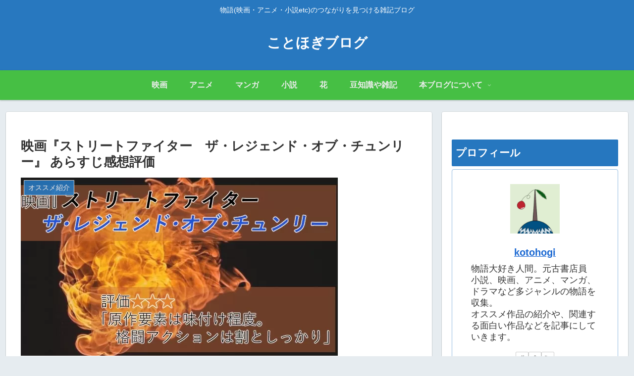

--- FILE ---
content_type: text/html; charset=utf-8
request_url: https://www.google.com/recaptcha/api2/anchor?ar=1&k=6LevujocAAAAAHT6T6rX4Goo31eNYL5Ez4DxBQRQ&co=aHR0cHM6Ly9rb3RvaG9naWJsb2cuY29tOjQ0Mw..&hl=en&v=N67nZn4AqZkNcbeMu4prBgzg&size=invisible&badge=bottomright&anchor-ms=20000&execute-ms=30000&cb=vub12nxcnpvi
body_size: 48810
content:
<!DOCTYPE HTML><html dir="ltr" lang="en"><head><meta http-equiv="Content-Type" content="text/html; charset=UTF-8">
<meta http-equiv="X-UA-Compatible" content="IE=edge">
<title>reCAPTCHA</title>
<style type="text/css">
/* cyrillic-ext */
@font-face {
  font-family: 'Roboto';
  font-style: normal;
  font-weight: 400;
  font-stretch: 100%;
  src: url(//fonts.gstatic.com/s/roboto/v48/KFO7CnqEu92Fr1ME7kSn66aGLdTylUAMa3GUBHMdazTgWw.woff2) format('woff2');
  unicode-range: U+0460-052F, U+1C80-1C8A, U+20B4, U+2DE0-2DFF, U+A640-A69F, U+FE2E-FE2F;
}
/* cyrillic */
@font-face {
  font-family: 'Roboto';
  font-style: normal;
  font-weight: 400;
  font-stretch: 100%;
  src: url(//fonts.gstatic.com/s/roboto/v48/KFO7CnqEu92Fr1ME7kSn66aGLdTylUAMa3iUBHMdazTgWw.woff2) format('woff2');
  unicode-range: U+0301, U+0400-045F, U+0490-0491, U+04B0-04B1, U+2116;
}
/* greek-ext */
@font-face {
  font-family: 'Roboto';
  font-style: normal;
  font-weight: 400;
  font-stretch: 100%;
  src: url(//fonts.gstatic.com/s/roboto/v48/KFO7CnqEu92Fr1ME7kSn66aGLdTylUAMa3CUBHMdazTgWw.woff2) format('woff2');
  unicode-range: U+1F00-1FFF;
}
/* greek */
@font-face {
  font-family: 'Roboto';
  font-style: normal;
  font-weight: 400;
  font-stretch: 100%;
  src: url(//fonts.gstatic.com/s/roboto/v48/KFO7CnqEu92Fr1ME7kSn66aGLdTylUAMa3-UBHMdazTgWw.woff2) format('woff2');
  unicode-range: U+0370-0377, U+037A-037F, U+0384-038A, U+038C, U+038E-03A1, U+03A3-03FF;
}
/* math */
@font-face {
  font-family: 'Roboto';
  font-style: normal;
  font-weight: 400;
  font-stretch: 100%;
  src: url(//fonts.gstatic.com/s/roboto/v48/KFO7CnqEu92Fr1ME7kSn66aGLdTylUAMawCUBHMdazTgWw.woff2) format('woff2');
  unicode-range: U+0302-0303, U+0305, U+0307-0308, U+0310, U+0312, U+0315, U+031A, U+0326-0327, U+032C, U+032F-0330, U+0332-0333, U+0338, U+033A, U+0346, U+034D, U+0391-03A1, U+03A3-03A9, U+03B1-03C9, U+03D1, U+03D5-03D6, U+03F0-03F1, U+03F4-03F5, U+2016-2017, U+2034-2038, U+203C, U+2040, U+2043, U+2047, U+2050, U+2057, U+205F, U+2070-2071, U+2074-208E, U+2090-209C, U+20D0-20DC, U+20E1, U+20E5-20EF, U+2100-2112, U+2114-2115, U+2117-2121, U+2123-214F, U+2190, U+2192, U+2194-21AE, U+21B0-21E5, U+21F1-21F2, U+21F4-2211, U+2213-2214, U+2216-22FF, U+2308-230B, U+2310, U+2319, U+231C-2321, U+2336-237A, U+237C, U+2395, U+239B-23B7, U+23D0, U+23DC-23E1, U+2474-2475, U+25AF, U+25B3, U+25B7, U+25BD, U+25C1, U+25CA, U+25CC, U+25FB, U+266D-266F, U+27C0-27FF, U+2900-2AFF, U+2B0E-2B11, U+2B30-2B4C, U+2BFE, U+3030, U+FF5B, U+FF5D, U+1D400-1D7FF, U+1EE00-1EEFF;
}
/* symbols */
@font-face {
  font-family: 'Roboto';
  font-style: normal;
  font-weight: 400;
  font-stretch: 100%;
  src: url(//fonts.gstatic.com/s/roboto/v48/KFO7CnqEu92Fr1ME7kSn66aGLdTylUAMaxKUBHMdazTgWw.woff2) format('woff2');
  unicode-range: U+0001-000C, U+000E-001F, U+007F-009F, U+20DD-20E0, U+20E2-20E4, U+2150-218F, U+2190, U+2192, U+2194-2199, U+21AF, U+21E6-21F0, U+21F3, U+2218-2219, U+2299, U+22C4-22C6, U+2300-243F, U+2440-244A, U+2460-24FF, U+25A0-27BF, U+2800-28FF, U+2921-2922, U+2981, U+29BF, U+29EB, U+2B00-2BFF, U+4DC0-4DFF, U+FFF9-FFFB, U+10140-1018E, U+10190-1019C, U+101A0, U+101D0-101FD, U+102E0-102FB, U+10E60-10E7E, U+1D2C0-1D2D3, U+1D2E0-1D37F, U+1F000-1F0FF, U+1F100-1F1AD, U+1F1E6-1F1FF, U+1F30D-1F30F, U+1F315, U+1F31C, U+1F31E, U+1F320-1F32C, U+1F336, U+1F378, U+1F37D, U+1F382, U+1F393-1F39F, U+1F3A7-1F3A8, U+1F3AC-1F3AF, U+1F3C2, U+1F3C4-1F3C6, U+1F3CA-1F3CE, U+1F3D4-1F3E0, U+1F3ED, U+1F3F1-1F3F3, U+1F3F5-1F3F7, U+1F408, U+1F415, U+1F41F, U+1F426, U+1F43F, U+1F441-1F442, U+1F444, U+1F446-1F449, U+1F44C-1F44E, U+1F453, U+1F46A, U+1F47D, U+1F4A3, U+1F4B0, U+1F4B3, U+1F4B9, U+1F4BB, U+1F4BF, U+1F4C8-1F4CB, U+1F4D6, U+1F4DA, U+1F4DF, U+1F4E3-1F4E6, U+1F4EA-1F4ED, U+1F4F7, U+1F4F9-1F4FB, U+1F4FD-1F4FE, U+1F503, U+1F507-1F50B, U+1F50D, U+1F512-1F513, U+1F53E-1F54A, U+1F54F-1F5FA, U+1F610, U+1F650-1F67F, U+1F687, U+1F68D, U+1F691, U+1F694, U+1F698, U+1F6AD, U+1F6B2, U+1F6B9-1F6BA, U+1F6BC, U+1F6C6-1F6CF, U+1F6D3-1F6D7, U+1F6E0-1F6EA, U+1F6F0-1F6F3, U+1F6F7-1F6FC, U+1F700-1F7FF, U+1F800-1F80B, U+1F810-1F847, U+1F850-1F859, U+1F860-1F887, U+1F890-1F8AD, U+1F8B0-1F8BB, U+1F8C0-1F8C1, U+1F900-1F90B, U+1F93B, U+1F946, U+1F984, U+1F996, U+1F9E9, U+1FA00-1FA6F, U+1FA70-1FA7C, U+1FA80-1FA89, U+1FA8F-1FAC6, U+1FACE-1FADC, U+1FADF-1FAE9, U+1FAF0-1FAF8, U+1FB00-1FBFF;
}
/* vietnamese */
@font-face {
  font-family: 'Roboto';
  font-style: normal;
  font-weight: 400;
  font-stretch: 100%;
  src: url(//fonts.gstatic.com/s/roboto/v48/KFO7CnqEu92Fr1ME7kSn66aGLdTylUAMa3OUBHMdazTgWw.woff2) format('woff2');
  unicode-range: U+0102-0103, U+0110-0111, U+0128-0129, U+0168-0169, U+01A0-01A1, U+01AF-01B0, U+0300-0301, U+0303-0304, U+0308-0309, U+0323, U+0329, U+1EA0-1EF9, U+20AB;
}
/* latin-ext */
@font-face {
  font-family: 'Roboto';
  font-style: normal;
  font-weight: 400;
  font-stretch: 100%;
  src: url(//fonts.gstatic.com/s/roboto/v48/KFO7CnqEu92Fr1ME7kSn66aGLdTylUAMa3KUBHMdazTgWw.woff2) format('woff2');
  unicode-range: U+0100-02BA, U+02BD-02C5, U+02C7-02CC, U+02CE-02D7, U+02DD-02FF, U+0304, U+0308, U+0329, U+1D00-1DBF, U+1E00-1E9F, U+1EF2-1EFF, U+2020, U+20A0-20AB, U+20AD-20C0, U+2113, U+2C60-2C7F, U+A720-A7FF;
}
/* latin */
@font-face {
  font-family: 'Roboto';
  font-style: normal;
  font-weight: 400;
  font-stretch: 100%;
  src: url(//fonts.gstatic.com/s/roboto/v48/KFO7CnqEu92Fr1ME7kSn66aGLdTylUAMa3yUBHMdazQ.woff2) format('woff2');
  unicode-range: U+0000-00FF, U+0131, U+0152-0153, U+02BB-02BC, U+02C6, U+02DA, U+02DC, U+0304, U+0308, U+0329, U+2000-206F, U+20AC, U+2122, U+2191, U+2193, U+2212, U+2215, U+FEFF, U+FFFD;
}
/* cyrillic-ext */
@font-face {
  font-family: 'Roboto';
  font-style: normal;
  font-weight: 500;
  font-stretch: 100%;
  src: url(//fonts.gstatic.com/s/roboto/v48/KFO7CnqEu92Fr1ME7kSn66aGLdTylUAMa3GUBHMdazTgWw.woff2) format('woff2');
  unicode-range: U+0460-052F, U+1C80-1C8A, U+20B4, U+2DE0-2DFF, U+A640-A69F, U+FE2E-FE2F;
}
/* cyrillic */
@font-face {
  font-family: 'Roboto';
  font-style: normal;
  font-weight: 500;
  font-stretch: 100%;
  src: url(//fonts.gstatic.com/s/roboto/v48/KFO7CnqEu92Fr1ME7kSn66aGLdTylUAMa3iUBHMdazTgWw.woff2) format('woff2');
  unicode-range: U+0301, U+0400-045F, U+0490-0491, U+04B0-04B1, U+2116;
}
/* greek-ext */
@font-face {
  font-family: 'Roboto';
  font-style: normal;
  font-weight: 500;
  font-stretch: 100%;
  src: url(//fonts.gstatic.com/s/roboto/v48/KFO7CnqEu92Fr1ME7kSn66aGLdTylUAMa3CUBHMdazTgWw.woff2) format('woff2');
  unicode-range: U+1F00-1FFF;
}
/* greek */
@font-face {
  font-family: 'Roboto';
  font-style: normal;
  font-weight: 500;
  font-stretch: 100%;
  src: url(//fonts.gstatic.com/s/roboto/v48/KFO7CnqEu92Fr1ME7kSn66aGLdTylUAMa3-UBHMdazTgWw.woff2) format('woff2');
  unicode-range: U+0370-0377, U+037A-037F, U+0384-038A, U+038C, U+038E-03A1, U+03A3-03FF;
}
/* math */
@font-face {
  font-family: 'Roboto';
  font-style: normal;
  font-weight: 500;
  font-stretch: 100%;
  src: url(//fonts.gstatic.com/s/roboto/v48/KFO7CnqEu92Fr1ME7kSn66aGLdTylUAMawCUBHMdazTgWw.woff2) format('woff2');
  unicode-range: U+0302-0303, U+0305, U+0307-0308, U+0310, U+0312, U+0315, U+031A, U+0326-0327, U+032C, U+032F-0330, U+0332-0333, U+0338, U+033A, U+0346, U+034D, U+0391-03A1, U+03A3-03A9, U+03B1-03C9, U+03D1, U+03D5-03D6, U+03F0-03F1, U+03F4-03F5, U+2016-2017, U+2034-2038, U+203C, U+2040, U+2043, U+2047, U+2050, U+2057, U+205F, U+2070-2071, U+2074-208E, U+2090-209C, U+20D0-20DC, U+20E1, U+20E5-20EF, U+2100-2112, U+2114-2115, U+2117-2121, U+2123-214F, U+2190, U+2192, U+2194-21AE, U+21B0-21E5, U+21F1-21F2, U+21F4-2211, U+2213-2214, U+2216-22FF, U+2308-230B, U+2310, U+2319, U+231C-2321, U+2336-237A, U+237C, U+2395, U+239B-23B7, U+23D0, U+23DC-23E1, U+2474-2475, U+25AF, U+25B3, U+25B7, U+25BD, U+25C1, U+25CA, U+25CC, U+25FB, U+266D-266F, U+27C0-27FF, U+2900-2AFF, U+2B0E-2B11, U+2B30-2B4C, U+2BFE, U+3030, U+FF5B, U+FF5D, U+1D400-1D7FF, U+1EE00-1EEFF;
}
/* symbols */
@font-face {
  font-family: 'Roboto';
  font-style: normal;
  font-weight: 500;
  font-stretch: 100%;
  src: url(//fonts.gstatic.com/s/roboto/v48/KFO7CnqEu92Fr1ME7kSn66aGLdTylUAMaxKUBHMdazTgWw.woff2) format('woff2');
  unicode-range: U+0001-000C, U+000E-001F, U+007F-009F, U+20DD-20E0, U+20E2-20E4, U+2150-218F, U+2190, U+2192, U+2194-2199, U+21AF, U+21E6-21F0, U+21F3, U+2218-2219, U+2299, U+22C4-22C6, U+2300-243F, U+2440-244A, U+2460-24FF, U+25A0-27BF, U+2800-28FF, U+2921-2922, U+2981, U+29BF, U+29EB, U+2B00-2BFF, U+4DC0-4DFF, U+FFF9-FFFB, U+10140-1018E, U+10190-1019C, U+101A0, U+101D0-101FD, U+102E0-102FB, U+10E60-10E7E, U+1D2C0-1D2D3, U+1D2E0-1D37F, U+1F000-1F0FF, U+1F100-1F1AD, U+1F1E6-1F1FF, U+1F30D-1F30F, U+1F315, U+1F31C, U+1F31E, U+1F320-1F32C, U+1F336, U+1F378, U+1F37D, U+1F382, U+1F393-1F39F, U+1F3A7-1F3A8, U+1F3AC-1F3AF, U+1F3C2, U+1F3C4-1F3C6, U+1F3CA-1F3CE, U+1F3D4-1F3E0, U+1F3ED, U+1F3F1-1F3F3, U+1F3F5-1F3F7, U+1F408, U+1F415, U+1F41F, U+1F426, U+1F43F, U+1F441-1F442, U+1F444, U+1F446-1F449, U+1F44C-1F44E, U+1F453, U+1F46A, U+1F47D, U+1F4A3, U+1F4B0, U+1F4B3, U+1F4B9, U+1F4BB, U+1F4BF, U+1F4C8-1F4CB, U+1F4D6, U+1F4DA, U+1F4DF, U+1F4E3-1F4E6, U+1F4EA-1F4ED, U+1F4F7, U+1F4F9-1F4FB, U+1F4FD-1F4FE, U+1F503, U+1F507-1F50B, U+1F50D, U+1F512-1F513, U+1F53E-1F54A, U+1F54F-1F5FA, U+1F610, U+1F650-1F67F, U+1F687, U+1F68D, U+1F691, U+1F694, U+1F698, U+1F6AD, U+1F6B2, U+1F6B9-1F6BA, U+1F6BC, U+1F6C6-1F6CF, U+1F6D3-1F6D7, U+1F6E0-1F6EA, U+1F6F0-1F6F3, U+1F6F7-1F6FC, U+1F700-1F7FF, U+1F800-1F80B, U+1F810-1F847, U+1F850-1F859, U+1F860-1F887, U+1F890-1F8AD, U+1F8B0-1F8BB, U+1F8C0-1F8C1, U+1F900-1F90B, U+1F93B, U+1F946, U+1F984, U+1F996, U+1F9E9, U+1FA00-1FA6F, U+1FA70-1FA7C, U+1FA80-1FA89, U+1FA8F-1FAC6, U+1FACE-1FADC, U+1FADF-1FAE9, U+1FAF0-1FAF8, U+1FB00-1FBFF;
}
/* vietnamese */
@font-face {
  font-family: 'Roboto';
  font-style: normal;
  font-weight: 500;
  font-stretch: 100%;
  src: url(//fonts.gstatic.com/s/roboto/v48/KFO7CnqEu92Fr1ME7kSn66aGLdTylUAMa3OUBHMdazTgWw.woff2) format('woff2');
  unicode-range: U+0102-0103, U+0110-0111, U+0128-0129, U+0168-0169, U+01A0-01A1, U+01AF-01B0, U+0300-0301, U+0303-0304, U+0308-0309, U+0323, U+0329, U+1EA0-1EF9, U+20AB;
}
/* latin-ext */
@font-face {
  font-family: 'Roboto';
  font-style: normal;
  font-weight: 500;
  font-stretch: 100%;
  src: url(//fonts.gstatic.com/s/roboto/v48/KFO7CnqEu92Fr1ME7kSn66aGLdTylUAMa3KUBHMdazTgWw.woff2) format('woff2');
  unicode-range: U+0100-02BA, U+02BD-02C5, U+02C7-02CC, U+02CE-02D7, U+02DD-02FF, U+0304, U+0308, U+0329, U+1D00-1DBF, U+1E00-1E9F, U+1EF2-1EFF, U+2020, U+20A0-20AB, U+20AD-20C0, U+2113, U+2C60-2C7F, U+A720-A7FF;
}
/* latin */
@font-face {
  font-family: 'Roboto';
  font-style: normal;
  font-weight: 500;
  font-stretch: 100%;
  src: url(//fonts.gstatic.com/s/roboto/v48/KFO7CnqEu92Fr1ME7kSn66aGLdTylUAMa3yUBHMdazQ.woff2) format('woff2');
  unicode-range: U+0000-00FF, U+0131, U+0152-0153, U+02BB-02BC, U+02C6, U+02DA, U+02DC, U+0304, U+0308, U+0329, U+2000-206F, U+20AC, U+2122, U+2191, U+2193, U+2212, U+2215, U+FEFF, U+FFFD;
}
/* cyrillic-ext */
@font-face {
  font-family: 'Roboto';
  font-style: normal;
  font-weight: 900;
  font-stretch: 100%;
  src: url(//fonts.gstatic.com/s/roboto/v48/KFO7CnqEu92Fr1ME7kSn66aGLdTylUAMa3GUBHMdazTgWw.woff2) format('woff2');
  unicode-range: U+0460-052F, U+1C80-1C8A, U+20B4, U+2DE0-2DFF, U+A640-A69F, U+FE2E-FE2F;
}
/* cyrillic */
@font-face {
  font-family: 'Roboto';
  font-style: normal;
  font-weight: 900;
  font-stretch: 100%;
  src: url(//fonts.gstatic.com/s/roboto/v48/KFO7CnqEu92Fr1ME7kSn66aGLdTylUAMa3iUBHMdazTgWw.woff2) format('woff2');
  unicode-range: U+0301, U+0400-045F, U+0490-0491, U+04B0-04B1, U+2116;
}
/* greek-ext */
@font-face {
  font-family: 'Roboto';
  font-style: normal;
  font-weight: 900;
  font-stretch: 100%;
  src: url(//fonts.gstatic.com/s/roboto/v48/KFO7CnqEu92Fr1ME7kSn66aGLdTylUAMa3CUBHMdazTgWw.woff2) format('woff2');
  unicode-range: U+1F00-1FFF;
}
/* greek */
@font-face {
  font-family: 'Roboto';
  font-style: normal;
  font-weight: 900;
  font-stretch: 100%;
  src: url(//fonts.gstatic.com/s/roboto/v48/KFO7CnqEu92Fr1ME7kSn66aGLdTylUAMa3-UBHMdazTgWw.woff2) format('woff2');
  unicode-range: U+0370-0377, U+037A-037F, U+0384-038A, U+038C, U+038E-03A1, U+03A3-03FF;
}
/* math */
@font-face {
  font-family: 'Roboto';
  font-style: normal;
  font-weight: 900;
  font-stretch: 100%;
  src: url(//fonts.gstatic.com/s/roboto/v48/KFO7CnqEu92Fr1ME7kSn66aGLdTylUAMawCUBHMdazTgWw.woff2) format('woff2');
  unicode-range: U+0302-0303, U+0305, U+0307-0308, U+0310, U+0312, U+0315, U+031A, U+0326-0327, U+032C, U+032F-0330, U+0332-0333, U+0338, U+033A, U+0346, U+034D, U+0391-03A1, U+03A3-03A9, U+03B1-03C9, U+03D1, U+03D5-03D6, U+03F0-03F1, U+03F4-03F5, U+2016-2017, U+2034-2038, U+203C, U+2040, U+2043, U+2047, U+2050, U+2057, U+205F, U+2070-2071, U+2074-208E, U+2090-209C, U+20D0-20DC, U+20E1, U+20E5-20EF, U+2100-2112, U+2114-2115, U+2117-2121, U+2123-214F, U+2190, U+2192, U+2194-21AE, U+21B0-21E5, U+21F1-21F2, U+21F4-2211, U+2213-2214, U+2216-22FF, U+2308-230B, U+2310, U+2319, U+231C-2321, U+2336-237A, U+237C, U+2395, U+239B-23B7, U+23D0, U+23DC-23E1, U+2474-2475, U+25AF, U+25B3, U+25B7, U+25BD, U+25C1, U+25CA, U+25CC, U+25FB, U+266D-266F, U+27C0-27FF, U+2900-2AFF, U+2B0E-2B11, U+2B30-2B4C, U+2BFE, U+3030, U+FF5B, U+FF5D, U+1D400-1D7FF, U+1EE00-1EEFF;
}
/* symbols */
@font-face {
  font-family: 'Roboto';
  font-style: normal;
  font-weight: 900;
  font-stretch: 100%;
  src: url(//fonts.gstatic.com/s/roboto/v48/KFO7CnqEu92Fr1ME7kSn66aGLdTylUAMaxKUBHMdazTgWw.woff2) format('woff2');
  unicode-range: U+0001-000C, U+000E-001F, U+007F-009F, U+20DD-20E0, U+20E2-20E4, U+2150-218F, U+2190, U+2192, U+2194-2199, U+21AF, U+21E6-21F0, U+21F3, U+2218-2219, U+2299, U+22C4-22C6, U+2300-243F, U+2440-244A, U+2460-24FF, U+25A0-27BF, U+2800-28FF, U+2921-2922, U+2981, U+29BF, U+29EB, U+2B00-2BFF, U+4DC0-4DFF, U+FFF9-FFFB, U+10140-1018E, U+10190-1019C, U+101A0, U+101D0-101FD, U+102E0-102FB, U+10E60-10E7E, U+1D2C0-1D2D3, U+1D2E0-1D37F, U+1F000-1F0FF, U+1F100-1F1AD, U+1F1E6-1F1FF, U+1F30D-1F30F, U+1F315, U+1F31C, U+1F31E, U+1F320-1F32C, U+1F336, U+1F378, U+1F37D, U+1F382, U+1F393-1F39F, U+1F3A7-1F3A8, U+1F3AC-1F3AF, U+1F3C2, U+1F3C4-1F3C6, U+1F3CA-1F3CE, U+1F3D4-1F3E0, U+1F3ED, U+1F3F1-1F3F3, U+1F3F5-1F3F7, U+1F408, U+1F415, U+1F41F, U+1F426, U+1F43F, U+1F441-1F442, U+1F444, U+1F446-1F449, U+1F44C-1F44E, U+1F453, U+1F46A, U+1F47D, U+1F4A3, U+1F4B0, U+1F4B3, U+1F4B9, U+1F4BB, U+1F4BF, U+1F4C8-1F4CB, U+1F4D6, U+1F4DA, U+1F4DF, U+1F4E3-1F4E6, U+1F4EA-1F4ED, U+1F4F7, U+1F4F9-1F4FB, U+1F4FD-1F4FE, U+1F503, U+1F507-1F50B, U+1F50D, U+1F512-1F513, U+1F53E-1F54A, U+1F54F-1F5FA, U+1F610, U+1F650-1F67F, U+1F687, U+1F68D, U+1F691, U+1F694, U+1F698, U+1F6AD, U+1F6B2, U+1F6B9-1F6BA, U+1F6BC, U+1F6C6-1F6CF, U+1F6D3-1F6D7, U+1F6E0-1F6EA, U+1F6F0-1F6F3, U+1F6F7-1F6FC, U+1F700-1F7FF, U+1F800-1F80B, U+1F810-1F847, U+1F850-1F859, U+1F860-1F887, U+1F890-1F8AD, U+1F8B0-1F8BB, U+1F8C0-1F8C1, U+1F900-1F90B, U+1F93B, U+1F946, U+1F984, U+1F996, U+1F9E9, U+1FA00-1FA6F, U+1FA70-1FA7C, U+1FA80-1FA89, U+1FA8F-1FAC6, U+1FACE-1FADC, U+1FADF-1FAE9, U+1FAF0-1FAF8, U+1FB00-1FBFF;
}
/* vietnamese */
@font-face {
  font-family: 'Roboto';
  font-style: normal;
  font-weight: 900;
  font-stretch: 100%;
  src: url(//fonts.gstatic.com/s/roboto/v48/KFO7CnqEu92Fr1ME7kSn66aGLdTylUAMa3OUBHMdazTgWw.woff2) format('woff2');
  unicode-range: U+0102-0103, U+0110-0111, U+0128-0129, U+0168-0169, U+01A0-01A1, U+01AF-01B0, U+0300-0301, U+0303-0304, U+0308-0309, U+0323, U+0329, U+1EA0-1EF9, U+20AB;
}
/* latin-ext */
@font-face {
  font-family: 'Roboto';
  font-style: normal;
  font-weight: 900;
  font-stretch: 100%;
  src: url(//fonts.gstatic.com/s/roboto/v48/KFO7CnqEu92Fr1ME7kSn66aGLdTylUAMa3KUBHMdazTgWw.woff2) format('woff2');
  unicode-range: U+0100-02BA, U+02BD-02C5, U+02C7-02CC, U+02CE-02D7, U+02DD-02FF, U+0304, U+0308, U+0329, U+1D00-1DBF, U+1E00-1E9F, U+1EF2-1EFF, U+2020, U+20A0-20AB, U+20AD-20C0, U+2113, U+2C60-2C7F, U+A720-A7FF;
}
/* latin */
@font-face {
  font-family: 'Roboto';
  font-style: normal;
  font-weight: 900;
  font-stretch: 100%;
  src: url(//fonts.gstatic.com/s/roboto/v48/KFO7CnqEu92Fr1ME7kSn66aGLdTylUAMa3yUBHMdazQ.woff2) format('woff2');
  unicode-range: U+0000-00FF, U+0131, U+0152-0153, U+02BB-02BC, U+02C6, U+02DA, U+02DC, U+0304, U+0308, U+0329, U+2000-206F, U+20AC, U+2122, U+2191, U+2193, U+2212, U+2215, U+FEFF, U+FFFD;
}

</style>
<link rel="stylesheet" type="text/css" href="https://www.gstatic.com/recaptcha/releases/N67nZn4AqZkNcbeMu4prBgzg/styles__ltr.css">
<script nonce="K2leeNvsQ_RElNB4W5E1Mg" type="text/javascript">window['__recaptcha_api'] = 'https://www.google.com/recaptcha/api2/';</script>
<script type="text/javascript" src="https://www.gstatic.com/recaptcha/releases/N67nZn4AqZkNcbeMu4prBgzg/recaptcha__en.js" nonce="K2leeNvsQ_RElNB4W5E1Mg">
      
    </script></head>
<body><div id="rc-anchor-alert" class="rc-anchor-alert"></div>
<input type="hidden" id="recaptcha-token" value="[base64]">
<script type="text/javascript" nonce="K2leeNvsQ_RElNB4W5E1Mg">
      recaptcha.anchor.Main.init("[\x22ainput\x22,[\x22bgdata\x22,\x22\x22,\[base64]/[base64]/[base64]/[base64]/[base64]/UltsKytdPUU6KEU8MjA0OD9SW2wrK109RT4+NnwxOTI6KChFJjY0NTEyKT09NTUyOTYmJk0rMTxjLmxlbmd0aCYmKGMuY2hhckNvZGVBdChNKzEpJjY0NTEyKT09NTYzMjA/[base64]/[base64]/[base64]/[base64]/[base64]/[base64]/[base64]\x22,\[base64]\\u003d\\u003d\x22,\[base64]/d8OHwofDi1HDvjg+wrXDqmZ0w41DC8KIwpEKC8K+TsOvHUdlw5R2R8OFUsK3O8K2V8KHdsK+dBNDwq5mwoTCjcOJwpHCncOMPsOEUcKsbMKywqXDiSAyDcOlGcKSC8KmwrYiw6jDpUHCrzNSwpFIcX/DsFhOVG3Ch8Kaw7QnwrYUAsOdUcK3w4PCn8KTNk7CosOJasO/UxMEBMODaTxyIMOcw7YBw7/DhArDlz7Dvx9jOXUQZcK1wpDDs8K0bk3DpMKiMsOzCcOxwqjDowgnVQRAwp/Du8OPwpFMw5XDgFDCvTfDlEESwonCj3/DlybCr1kKw4EEO3lWwoTDmjvCmsOtw4LCth7DiMOUAMOVDMKkw4Mzf38Pw5tvwqoyRxLDpHnCrnvDjj/[base64]/[base64]/[base64]/ZsO2DcOHwpQow5YWTRHCicOFw7rCucK0VB4kw5YSw47Dn8K7PcKSDcOdWcKzIsK5BlA1wpErc0M/Jx7CsXxQw47DhAdgwolWOAteR8OGI8Kkwpt1F8KvEUViwoMdWcOdw7U1RMOAw790w6w0LSHDscK/w5RBE8Ogw5x9YcOdQ3/Cu2TCuEvCuCTCmGnCuzV9VMOTVMO9w6slBRRuGsK9w6vClTolAMKWw4tsXsOqL8OWw40rwoM9w7cjw4vDlVrCgMO+ZcKOGsO9GS/DhMOxwoZORk7DhXV4w69Fw4nDsFMpw7Qfb3FOYWXCrTMJJ8KMK8KYw45XS8Khw5nCp8OAwogHMBXCu8KOw6zCjsK/Y8KhWFM7KzAQwroIwqQpwronw6/Cqj3CusOMw7g8w6AnCMO5GlvCtiRRwrXCmcO/wpDCiTfCuGQfbMKVJcKFA8OzRMOCCUfCjFQaHzltJmbDvEhAwrbCqMK3S8KDw7NTfMKCFMO6UcOZQQtqWRAcFT/DtCEowqJsw7XDi0h0ccKrw7LDtcOSK8Osw6tNQW0LNsKlwrPCphTDthbCp8Osa29ywqMPwr5WcsO2VgHCksOcw5rCji7CpWp+w47DjGnDijjCkz1xwrbDvcOEwqcbw58nTMKkEEzCn8KuEMOLwpPDgSoywqrDiMKkJTY0S8OpF0YdYsOSTVPDtcKrw53Dil1GHQQgw6/CpMO/w6ZFwp/DonjCjQZvw5bCoCFzwpojZAAGQm/CpsK3w7zCj8K+w5AgNBfChR1Jwq9XBsKjfcKbwrnCtDInWRbCs1DDmFkZw4Mzw4vDiwlTWl53LMKkw5pmw45QwpE6w5HDlQXCjinCq8KFwqfDmzIvRMKCwrnDqTsbbMO7w7DDpsK/w6XDjE7Cn3V2fcOJIcKzM8Kjw4nDscKpKz9awpHCoMOCXEkDOcK7JgPCnkojwqxncmBDTcOpRWPDg2/[base64]/DgMObbcKSacONw483XsO0FsKvaBHDtydCKcOLwpHCkHFIw4rDpcO3W8KPS8KkPUhAw5tYw7xww5UjCy89V2XCkQHCtsOiLT07w5/DrMOewoTCiU0Iw5Izw5TDnizDumEWw5jCssKeEcOFJ8O2w6lEAsOqwrYDw6bDtMKwXRoFJMOFLcK9w5bDgVcQw64ZwojCm0TDhGlLWsO3w70/woc3AUTDmcOrUErDn19SY8KjFU/[base64]/DpMKwUUTDnMKKQ1NLUgzDs3/CimtBw7w8V8KJC8ONw7/Cm8KOMFTCq8Olw5HCm8Ohw5VhwqJTcMKdwrzCosKxw77Dn3LCgcKLAyhVFC7Dl8O7wrR/[base64]/w59Zw4nCv8KXwr/[base64]/[base64]/w5Epw4hVwpQ/cljClArDhMKJw4rDmcKzTMKGc31oTB3DqMKxGTPDj1QhwoXCgzRmw5Y3BXBgRSdwwrbCv8KWDyM9wpvColVDw7gtwrXCosO/[base64]/DrcKsw7l7am7DpA5sOwXDu8K7QMOBYylFwohWBsOlKMOUwrbDjMKqDiPDgMO8wpHDn3A8wrfCocOqT8OgUMOfQybClMOFRcOlXTIYw50owr3CuMO7A8OkZcObwr/Cl3jCg38mwqXCgBTDun5Bw4vCvSY2w5RsRFsDw7Asw593JRzDg0zDpsO6wrHCoWbCusKELsOlGBNtOcKjBMO2wqvDhXzCvcOSGMK0HRvCgsK3wq3DocKyEDHCscOhdMKxwoVBw6zDmcOkwoPCvcOoXzfCpH/CnMKow645wpvCrMKLeioYBk5Gwq3CunpALA7ChHBBwq7Dh8Okw5sYFcOTw69EwroEwptdaXTCisKkwp5HKsKAwqM2H8Kawrgxw4nCuQhBZsKCwonDmcKOw5VYwqjCvADDjCMoMTwBQ1XDnsKtw6FDfH9Ew7/Cj8OIwrHDvDrCv8KhbTIyw6zDvlwsHcKCw6nDu8OBKMOBCcObwqTCoHp3Jl/ClzbDrMOZwrjDuFfCuMKLOH/CuMORw5A4e3jCjy3DixjDuSTChwwvw4nDvVtcSBsbTsKJZDEzdHfCmMKsUVgJHcOHCsOLw7gaw45/DcKDXVcrwrXCkcKPLBzDm8OOIcKWw4IJwqQUXBlXwq7CmjDDsgdIw6ZbwrgHCMKswpJgRwHCpsK1Wkw8w6DDvsKow5PDrsOKw7fDvGvDhk/Cp3PDhDfDqcKkeDPDsXExLsKJw7JMw6fCiX3DncOcKFjDmBzDv8OMX8KuGMKZwo3DiFIww4EQwqkyMMKQwq9TwrLDn2vDo8K1FHXCmwQrR8OmE2PDshU+HVhIRMKywpLCjcOmw4EjL1nCncKudD9Lw4AoHljCkGDCl8OMSMKZTcKyRMK8w5/CvTLDm2nChcKPw6N9w7Z7F8K8wqfCmw7DgUjDnFrDpUjDkQHDhhnDkgEMAUHCoyUtUzhlIsKXej3DscOHwpnDgcOBwrxaw7Bvw6jDl27Dm2guQMKhADkKSQDCjsOFKxPCvMOWwq/[base64]/[base64]/DnQLDm8K/wr3CvR7Cn1Y0dUdNw73DnU3DqyJwEsOvYcOTw7ApcMOlw67CtMK/FMKdNhBQbhskZMK9YcKbwoFQLF/CncO8wqQwJx4Hw6YODg3CgkfDmW1/w6nDlcKEVgnCgCEjf8OJM8Odw7PDvBAzwoUTwp7DkUBGVsONwoDCj8OPw4/Do8K6wqtPM8KOwoBKw6/CkEdjYxJ6DMKywrHCt8O4wonCh8KSPW0IIGcBI8OAwqZbw7cJwpbCpcOowoXCmxRJwoFOwr7Cl8KZw5LDisKbeTY3wqRJMCQZw6zDrhBew4AKwp3DuMOuwpwNOyprTsO/[base64]/CcOpw59IR8Kfw5/Ci8O+GUjDpnvCol9lwpbDmxTCi8KhHwdhDGnCtMOxTsKRVwDCoQ7Cp8OOwp0UwrzCsg7Du0pew5/DpEHCmBPDgMOBcsOVworDuncpPnHDqEIzLMKUaMOlVXkUXm/DtH5AXgPClWJ+wqBxwozDtcO/aMOpwr7CtMOcwpDCmUF+NsKgekLCgTsWw5jCq8K7en0iasKlwro8wqoCDjTDjMKdXMK8bnrCjR/DtcK9woIULH8cDUtGw78Dwq52wrPCnsKcwofChEbDrTt5F8KYw44vdQDCvMO5w5VHOjgYw6NKWMO+QzbCv1lvw5vDtVDCnWEmJ18nNxTDkiUVw4/DnsOnKTBuGMKTw7lIYsKbwrfDj2wDSXc+bcKQd8KSw4bDksOswo0Pw7PDmlbDp8KOwowow5J+wrA+Q2zDsw4sw5jCkFfDrsKgbsKXwocUwr7Co8KVRsO7YcKjwoE/fW3CowFRNMOpW8O/LsO6woYsczDCv8OMe8Kgw7zDj8OawpdzKg53wpnCvMKqCsOUwqYqTHPDuDrCo8OVA8OwBkEnw4PDocOsw482RcO5wrpmMcKvw6NHJ8K4w6tse8KxbzwZwolkw6jDgsKHwqjCksKcb8O1wr/[base64]/DgsONwqJNw6zDjWfDqA7CsMKlPUvDgnUdMmMOPEotwoISw4rCqCHClMOVw6nDu0kTw7rDvVoRwqrDjwktLF/CvUrDkMO+w7Nzw63DrcOFw6nCucK9w5VVeScWJsOTG3k9w5LCmsOrNMOOecOhJMK/w77CrRcgPsOTcMO1wq5Ww5/DnSjDmT3Du8K9w7bCuWxBPcKOEEprBgPCkcOTw6ckw4vCnsKtfgrCsydHZMKLw7h0wrkqwpJAw5DDncKEXgjDvMK6w67DrWjChMKfGsOww61iw5DDnlnCjsKZEcKdHHVEKcKdwpDDuElPWsKbesOIwqV8YsO0Kg4OMcO3K8OIw47DgGdBM0UVw7TDhsK7TF/ClMKIw7HDmjDCuHbDqS7CsTASwrzCrcKIw7vCtycILE9RwrRQRMKSw6kQwpDCogPDrw3DvnJFfwzCg8KCwpbDlMOEUnDDun/CnnrDpzbCkMK8WsKqCcOywoh8JsKDw5JdVsKzwqgpeMOow5ROWnVhakXCuMOjTEbCiiLCtHvDmQPDjXxuMcOWfwsVwp/DlsKvw5V7wopSEsO0QDPDvivCucKrw7dIYF3DlcOjw6g8bcOEworDpsKiXsO3wqDCtzMcw4vDpUZjIsOawovCt8OkJcOFKMOUwpUlUcK5woN/YMOuw6DDgDfCkMOdDmbCmcOqVcOcaMKEwo3Co8KNMQDDm8OiwrbCkcOwSsKKwrXDm8OKw6l3wrENUB4Sw6sbQ3kvATnCn2/Cn8OFWcKfIcOTw4lPWcOhGMK3wp4two7CvMKjwrPDhVLDrcO6eMKNYHVqWAPCu8OoDcOXw6/DtcKJwpEyw5LDtgx+KE/CniQ+Y1QDAntCw7sXMsKmwqdKU1/Dk1fCi8KewpV5wqwxZcKBGRLDpS8fLcOsRCUFw43CtcOtNMKSXSIHw4ZMKyzCq8KWXhPChhlvwq3CgMKnw5snw5PDrsKyfsOZQnXDiWXDi8OKw5/Dt0ojwpvDsMOtwqfDgmYuwoAJw4ovU8KWB8KCwr7DsGdnw5wQwp3DiylywrbDtsKEX3HDhMOXL8KfHhkTA2PCkTE4wr/DmMOsdcOuwprCk8KWJloDwpltwq4VNMOVZcKgOBIMJMOTfkosw4EhJ8OIw6LCo3k4V8OfZMOoJMK0w6IFwqAawovDm8OVw7bCqSgTZm/Ct8KRw6tyw7UJIgfCj0HCtMOWVyPDvcKAw4zCuMKow5PCsiMJAEElw6dhwrHDrsKPwoMpPMOgworCnRh9w5rDiGvDrgXCjsK9wox2wqUvXmp1wqNiFMKIwq8/YnnCpTLCpnNww75Bwoo4SkvDvDzDk8KTwoJtd8OUwrfCo8O4cD1cw6tLRiYWw6o/[base64]/CkEloTxhwVTfDrsOPw5LDlcKkwrdnbsOlR1dfwqzDiDdSw4/[base64]/DvcOKwqXCnMK5cMOUEAgFKcKeHDTDgsOiw5hTfApDUUXDgMKewprDm2x1wqtFwrc9PUbCrcKzwo/[base64]/DrcOHwqQFwrBlZMOQwp4twodSRMOfwocRWcKfw5ZEbcKWwophw71xw7DClFnDsgzCuTbCrsOtDcOHw5NGwpHCrsOJUsKTWWIrIcOqektJLsOGBsKLFcO6K8Oqw4DDsU3CgcOSw5LCuyzDoDxldDzCuBIXw7JywrY5woHCiQXDqxbCo8KENMOuw65gworDqsKnw7/Dv35YRMOhP8Ktw57Ci8OjYz0xIh/CpX4SwrXDkHZKw5jCiRDCv1tzw7UoLWDCuMOswr0Ew7rCs09ZE8OYGMKVRMOlahNATMKjeMOAwpdkXC7ClG3CrMK7WVd5OBJTwrkdO8ODw4tAw5HCqm5Gw7PDjXPDn8OVw5fDjzLDkzXDryF5w4vDjx13XMObLUTCgAHDscKdwoU8GzMNw64RIMOHecKSHzgQNhfDgU/ChcKFWcOlLsOOB3TCiMKuQcOWXEHCiSnDjMKJeMKJwrjDhgEmcAA/wqDDmcKHw4jDiMOKwoXCusKCYXgpw6zCuSPDi8OFwqRyFnzCgsKUVSdWw6vDmcO9w4d5w53CpjN2w6A2wqw3WmPDgFsJw5DCg8KsEcK4wpQfIhFiFCPDncKlCm/CgMO5MUZ9woXDsGVywprCmcODacOlwoLCsMOeYToYbMOZw6FpV8O3NVE/[base64]/w7Zjwqlgw7NUwrfDlDslw4HCmcKvw4lEEcOLJgDCqcKyW3jDkEXDncO8w4DDoyUzw5vDhcOYS8KsRcOawoIqXnNiwqjChsOfwpkbSVXDlsKRwrXCqH91w5zDscOlfn7DmcO1LGXCnMO5OmXCs3o7wprCnj/Dm0llw7p5SMKhMl9Tw4rCm8KRw6LDncK4w4/Dg0NiMMKAw5HCmMOZGxV5w4TDintOw4vDsg9Wwp3DssOpDX/[base64]/CcKOJ8K+w5EKIGR+S2jCnl7CilRRw5/ChnBmJ8KIwr7DiMK1wp9sw5pvwrnDr8KSwp/[base64]/[base64]/wpAeO8KTw48PM2opwpE3w6PDjELCtMKoFXkUw7zCpyhwIMOuwrjCqcOdwrrCpiPDpcKfRC9uwrHCjnVxbMKpwoJuwqXDoMOQw41Jw6FXwrHClxRTQD3CusO8IC9bw6XCgcK+OjpbwrHCsljCowAGNErCl3EyFT/Cj1LCrhJ+HWfCkMONw77CvT/Co00gX8O5w5cmI8KHwoFzwoXDg8OHcgNww6TCi07ChFDDqGDCjQsGZMO/[base64]/DvkbCn8OBw6wNc1YKwrMnw5k0w5PCg8KfcMOkG8KhK07Ch8KOc8KAViVNwo/DpcKiwpzDpcKVw7/Cm8Kpw4tIwqLCtMOHeMO3McOWw7hvwrUpwqINIlLCpcOlR8Ovw5IWw41LwrU6NXVBw5Bdw7VXCsOSWlBLwrTCscOfwqLDscKnTx/DpifDjCzDm1HCn8KjOMOAHyTDucO9WMKmw559KiDDr0DDiDrCtBA3w7fCqnM9wpPCr8OEwolhwqF/AEbDqsKIwrUqBHwuWsKKwozCg8KrCMOLPMKzwr4aDMO+wpDDrcKwUkcrwpfCsX59Yygjw67CscOsT8O0ewbDl3BIwooRIE3CrsKhw4hJImMfAsOjw4kIWsOUBMK+wrNQw6xFWTHCuH54w4bDtsKHMVB8w51mwrQjUsKgw7PCkn/DsMOAYMK5w5rCqRxtNRrDjcOKwpXCqWnDjW44w4tQNG7Cm8KewrE0WMKhJMK4XUBjw6LChQctw64Dem/Di8KfMGR0w6hfwpnDpcKEw4MPwq/[base64]/[base64]/w7kHw4jDk8OpUMOeL8OvwrTCi8OFwovDvGM/[base64]/BGPCiVsIBGfDvcKIeMODwrt6wokNfXR8w7vCmMOAWMK5wq4Hwo3CssKiD8OCcARxwqd5MMOUwozCny/Dt8OkVsOLVFnDgHp2dMO7wpwFw5jDuMOEMAh/K3tOwrF5wrI1J8Kyw4EbwozDhFgEwojCkVViwozCgQpccMOgw73Ci8Kqw6LDun1+BU/[base64]/DnwwZGz4qGRhnw6Mow4PDgit8wovDvSXDtkrDvcOcOcO5EcKuwqtGZn/DusKuME3Du8OewpjDixfDrl8dwpfCoy0DwpfDowPDt8Opw41BwrLDgMOfw5AYwoYOwrwIw642KcKtEcOYIknDjsK4KFAvf8K7wpRyw4LDjmnCngB3w63Cg8O6wrx7JcKBLHXDn8OYG8O/WQDChFvDiMKVfgZHQCLCm8OzAVfDjMKewoDCgS7CpSTCk8OAwqoyd2JXM8KYQmwAw7Eew5BVU8K6w7lKeXjDvcO6wozCq8K2VMKGwqILTk/CvH/Cp8O/[base64]/DqmPCmHYQNGVfByTDlAjCuw/DscO9e1UOdMKvwrjDhXzDlhzDksKxwrDCocKbw4xIw4lWJHTDuG3Cqj/[base64]/CtAXDuBTDtQwyw7PDoAjDtsO3I3kzecKIw5xrwqQtw6nDojIXw5dvBcKPWmvCt8KxE8ORWGfCpRfDqA0OM2kPDsOoMMObw4sGw60AAcKhwrrCljFaOQvDmMKmw5MGEcKXSCfDkcO/wrPCvcK3wptfwqV8Q0RnCXjCrwfDuE7DsnLDjMKNOcO/W8OSCmrDjcOnVSDDmFxoVXXDk8K/[base64]/Du8O2w4zDisKHw7wnZ8OmDCfDqsO/w4MDw7HDqznCq8OZT8Otf8OeGcKqX0RMw7RoA8OLA1DDk8OmVCfCrybDr24rbcOyw50gwrhRwqt4w5ZGwolAw5B8JEoqwqZpw7dSRWDCq8KPHcKAKsKNI8ORE8OZSVnDkBIQw6pSRznCl8OPEl0zGcKfUTrDtcOPb8O/w6jDq8KHXFDDk8KbBEjCmsKbw43CqsOQwoQMdMKmwog+GAXCpzTDsl7DoMOPH8K5KcOWIm93wqPCiy93w5PDtTZTZMKbw5U+LyUaworDrMK5X8OwGEwRdSXCl8KTwpJ7wp3DsWDCoAXDhC/Duz8twrLDv8Kow64CLsKxw6nCucK6wropQcKzwqPCmcKWdsOSTcOTw7VoMAV8w4rClmTDisKxAcOhw6JQw7FdRcKlaMOYw6xgw7JuFlLDg0Jrw6PCqC0zw6UIHCnCr8KTw6/CmgDCsRw1PcOCSx3Ct8KdwoHChcOQwrjCgnA1PMKywoYJcDbCncOXw4YIMBA2w7DCkcKcS8O8w4RYNhXCucKhwrwGw6FDUsKgw6TDosOCwpnDkcOrfF/Dp39DT0vCmHhKFCRAUMOLw7QWQ8KFYcK+ZMOiw64HT8KowoAxOcKpcsKcJGV/w4bCicKpM8OiahxGHcO1Z8OuworCnDgZQxNCw4FCwqvCosK4w7ELJ8OoPsOlw4oZw5/[base64]/DrAhnDAvDsAk9w65owp4pXMK7wrHCi8Kww7wYw6TDpTpHw6rCosKgwqjDkk8WwpZ5wqdQSsKpwpjDoivCiX/DmMOjecKUw6rDlcKNMMOuwrPCh8OywrU8w59vCRDDocKgSz5/wo/CjMOSwoHDgcKEwrx6wo/DtcOZwro4w4XCt8OewrrCs8O2XRcBeTDDhcKgPsKZejXDoCQ1M2rChAZmw5bCiy7CiMODwoIOwo4gVWZNfMKjw7YPD0hawrfCvhEkw4zDoMOIdThqwqM5w4vCpsOcM8OKw5DDuUMsw4TDh8OxLHbCj8K2w7fCmycBJmZCw59vK8KBVT3CoBvDoMK6HsK1AsOsw7rDtg/CssKlV8KIwo/DmcKXI8OAwp5+w7rDkwMBc8KwwolCPjTCn1rDj8KYwqLCv8O7w7c3wr/[base64]/[base64]/CvnzDmi7CshvCscKBWcKXfMKbCsKNBcOedDocExNaUsKYFCEvw6bCsMO4asK4wqRxw6w6w57DiMObwo04wo7DuF/CncOxdcKywpZhNR8IP2XCvzQCXyHDvx/[base64]/DuCIfw6wkBgzDpHvCvDc/[base64]/DrsK+JFzChcO+wqDDgcK8w6/[base64]/CiVAkc8KgMcOlf8OJbsOzIMOcUX3DscKlPcKrw77DtcKlAMKHw49sLl/Cll3DqSzCvMOqw7RnLGDCuh3CnUN8wrRRw7NBw4tacS9yw6szccO/wotfwrcpIgLCl8Oow5TDrcOFwo4kOirDqBoZC8OOe8Kqw51Jw6rDs8O+asOEwpTDjl7CokrCgGrChhXCssOIMCTDmi5KY3HCosOtwojDhcKXwpnDgcOlwrTDlhRHRXsSwrvDlxp9QUkcP0A0XcOUwqTCsicOwqnDow10w557c8KQAsOXwovCtcOfelnDusKgNXxBwo/DmMOKXBAAw6diN8OSwq/DvcO0wr0mwopew4nCvMOKP8OEIz8obMOZw6M6wq7CuMO7VcOrwp/Cq17DpMKuX8KBFcK6w79Uw77DijBjw7rDusOWw7HDrgPCqcOBQsOpAUloADYZWzplwo9UWMKSZMOCwpHCvsONw4PDuzbDosKeF27CvHbCuMOGw456M2RGw7hawoNnw5fCo8KKw5vDg8KVIMOtDVdAw7oVwrtSwpYyw7HDmcKGKjnCnsK2TX/CpzfDqz/[base64]/wr5fw5XDo8OswpbDkcKfwqhWIAbCicOdLsOfw6fDmVovw7XDvQx/w75fw44eN8Oow68jw6p8w5vDlBNfwqrCtcOAQlTCuTs1ERkkw7N9NsKHGSQ8w4EGw4TDkMO/NcK2EcOiezzDq8KtN3bCu8OtKFJmRMOfw5DCuXnDhUk2ZMKWYFvDiMK2ZDJLUcO/w5vCocO9blQ6w5nDsTLCgsKDwofDlcKnw4sjwq7DpQMow4d7wr5Cw7ttXAjCp8KRwp0TwqAkH0VVwq0qP8OQwrzDowNnZMOLT8KJJsOmw6bDlMO3NMK/LcK1w6jCmCDDsn3CmjzCvMKywqzCp8KjH0DDsV9FcMOGwq/DnV1/eENUYGlWR8O3woxfCDocCGBKw5gWw7AmwrRrM8K3w7gTIMOXwokpwrPCmcOmPlk1PjrChBRHw6XCkMOWKmgqwphvMsOgwo7CvADDvDskw6kUGsO+P8KiDXHCvh/Dh8K4w43DrcKRIUJ/Wi0Cw4QGwrwuw6/DjMKGF3TCmcObw7czGGBIw75PwpvCq8O3w7AaIcOHwqDCihbDriZrJsOKwr4+XcO/VBPDs8ObwqMuw7vCiMKaHBjDhMOXw4UMw70mwpvChSV6OsKEMSg0G3jCjsKbEjEYw47DgsKCMMOtw7PCjDRMIcKmXsOYw6HCnnpRUXbCgi5Ed8KmEMKVw5VTJ0PCicOgFwBeXgQoGDxDC8OGPnnDhgDDtF8kw4LDuG1sw6l3wo/[base64]/DncOhNsKBwrVnBMOdGMKdE2gvwrTDiCPDlxDDmx/ClHvCjABiU2QYAh1Ww7nDksOywp8gdsKYYMOWw53Dj1zDosKrwpMhN8KHUmlzw79yw44pJcOSG3A1w6EyScKRZ8KiDx/Cnj4jTsOnFDvDkxlaesOtbsK7w41HNsOZesOEQsO/w40tdgY9QBvCiBfClQvDqSBzAQXDlMOowpXDncOAFjnCkRLCs8OUw5/DhCvDrcOVw75ZWVvCnFpiMwHCmsKSRzkuw6DCq8O9d3VIEsKpCknCgsKtQljDnMKfw55DL2l9GMOgB8KzK0pMNQnCg03DhwpNw43DisOUw7BfET3DmF5AHMK/w7zCnQrCombCoMKPVMKGwpQDQ8KxKS4Iw4dPBsKYMUZlwqDDjGE/eEB+w5nDrkAGwq8iw78wXV8AfsKLw6F/[base64]/DucKQRCrDk8OtwqV0w4kMwo8Vwr5BUMKdVkd1ScOIwqTCm3saw5jDjsOmw6VgacOJKcO4w58CwpnColbCmcOzw6vDnMOGw4p6w7fDkcKTVx9ewoDCicK9w4YSUMKPQjsHwpk8bGjCk8OXw54ATcK4VyEMw4nCs0g/[base64]/CgcK0wqocasOIwr0IwobDhsKTw6s2w7rCiyXCiMOxwpgbw43DlsOPwr9MwqJ+WcKyIsKFNjhPwrHDncOuw6PDi3bDpAYJwrzDp2AmGsO2GFwfwowbwoN5Qw7Dgktyw69QwpvCusKUwpTCuyhtMcKYw7/Cu8KeOcOlPcOrw4wywqfDpsOobcOPRcONUcKDbBDCkhcOw5rCpsKrw6TDpBvCgsK6w4NgDjbDjCp/w4V7VwTCjxjDmMKlQVpoCMKBaMKnw4zDv2Jdwq/CrxTDoF/[base64]/CklfDm8OGM8Onw6vCvw7Dl8ODdhbDv0dSw4gkGsKkwr/[base64]/HMOfGsOQYXFHOl7DvETDusOeZcKnfcOUw47CswnDjsKGQTBJUEvChsKrXAgJPnUfPsKaw77DkgjCqTTDhxMQwpIiwrjDmwjChy9fUcKqw7LDvmnDlcK2ES3CsA1gwrjDgMO2wpFjw6prQMOPwpXDmMOZCEp/[base64]/Ds8KOVlhlfWzDr3o5wpPDqQEoOMOdOcKBw7HCncOdwpHDm8ObwpcmesKrwp7CrMKPQMKRw6kfasKXw7bCrsOSfMK3FhPCsTPDicOJw6oYZ08AXcKSw5DClcKGwq8Xw5xpw6Q2wpxiwp5Sw6ddBMK0JwUjw6/CpMKdwpbDpMK1bRovwr3CnMOXw7dpXSHDiMOpwqwkQsKTZwFeDsOfJQBCw4d7L8OeEyhOW8Kuwpt8EcKJRVfCk3Qcw69fwqHDl8Ozw7zDmnPCv8K7LcK7wpvCt8KkYG/DkMKkwoHDhl/CjyZBwo/[base64]/[base64]/CisOwwr9hwqkvw6zCp8OQw4U0fsKOw7FfJWjCgsOvw4o7wqB+LMOowo4CccKxwp3Dn3jDhFfCu8KfwoZeYHwLw6hhAMKhSH0fwrEpFcKLwqbCnGwhEcK2WMK4XsKKCcOoFhXDlVDDtcKhIMKBD0Jpw4V+ITzDgMKLwrMxcMKHPMK9w7fCpAvCvEDDrDgfLcOFKcOTw5/CqG/DhD9NLX/DrEY1w6dUwq1hw7HCpU/DmcOAcCXDlcOfwpxnHsKywojDjGnCu8OPwpoLw4hWZMKgJcOaAsK8ecOpEcOwc27ClnbCnsK/[base64]/CiTgWJVTCrm57fUADw4zCjcKZw5dbw6jClMOEW8OWOcK+AMKCZkZ4wr/CgiPCuEjCpx3CiH/DusKkHsOcAWl5PxJuCMOQw4Vnw656R8K7wo/DjWJnKRYUw7PCuTYjXy/CkAA4woXCgzxAI8Kob8K/wrHDslNtwq8hw5LDmMKEwozCpX05wq5QwqtPwqbDoV52w4wECwoHwrc/NMO4wrvCt2NCwrg3KsO1w5LDmsKywpLDplZgHiURSRfDnMK1ZTTCqUI7dcOUHcOowrMtw5DDsMO/KX9CYsOdZMOKfcKyw7kGworCo8OFJcK0LcONw6tHdgFHw7cOwqhscxkKHVDCq8K5bkDDiMKLwrbCshTDvsK2worDqA4hVAZ2wpXDs8OuFV4Zw7leHyM/JAbDuyQZwqDCjcOcD0QCZWM5w6DCpFHCjR3CkMKFw7LDsBgVw7Zvw4dEDsOsw5PCgmNMwpcTK0RMw4wxB8OJJ0/DpAMbw74ew7nCs1dlLExswpUBUcKKH3lbJcK6WsKVFnZKw6/DlcOowpVqDE7CiR/CkVHDrXNuChLCix7ClsK/PsOuwrY4DhhMw44mGhbCgD1TdCRKCDVwQSMZwqVvw6Jyw5AIKcKwCMKqW0LCqwB4GAbClcOowqrDvcOfwr16XcOoNUrCrV/DrB5Iwpp6dMOedwFJw5gHwrnDtMOQwosLaBI3w5UvHk3DvcKKBAF9bQpoZGc+bBJ3wpdMwqTClFAbwp8Ew64awo08wqUXw6U8w7wyw4HDilfCgh1swqnDgkNkVgcJXX0dwphiNEIxfkHCucO6w5/DonfDiFPDrjHCuHk0D3hyesOpwq/DhD9ORsOrw75HwoLDjcOcw7xQwqIfE8OCccKlPXjChMKww6JbGcKiw498wqHCqBLDjMOMCRrCmV4xfyjCkcOmeMK1wplMw57Dn8O9wpLCgcKQTcKaw4NWw5fCqjzCsMOEwpHDpsKJwoBxwq53aWhpwpUuLMOONMOOwqYVw7LCgcOQw68/AWjCicO6w5DDtwbCvcKBRMKIw7nCksKtw7rDisKSwq3DohoweHR4J8KsTQ7DpHPCmFsLAW4vTcKBw6vDrsK0IMK7w4xhUMKDPsKFw6MewqYzccKtw74AwprDvncsRVg/wrzCtnrDlMKqJ1TCq8KuwqUSwrLCqRjCnhk8w40CG8KWwrQnwqI5MU/CqcKvw70wwqfDvDjDmntzFn/DmcOnJzQjwoY/woxrbD/[base64]/DhzYLBsOjw7rDg8KywoPDn8K6NsKRJsOHHcOfQsKgHMOYw5DCi8OvV8Kpb2s0wrXCg8KXI8KAS8OTVznDkjXCvsODwpXDl8OeNyxSw4zDt8ORwr9/w7DChsOjwqnDqMKXO1XDiUrCqzHDiXfChcKXHmLDuGQDeMO6w4oEM8OGXMOAw5Qew7/Drl7DkB4Iw6vCgMKGw7sicMKNFDszNMOKJnzCvwHDgMOabgQAZMKmYwgDwrldVDbDgHwQKS3CuMOPwqkPfU7Cv2zCq2fDiA4Rw4R7w5nDtsKCwqbDsMKJw5jDuVXCr8O8DWjChcOOP8KfwqsJFsKsRsKuw4UKw445KAXDqCjDkksvdcOQDHrClU/CukkULxBcw4grw7Nnwpw8w6zDpFDDtsKdw5IMfMOTLELChgQawqHDksKFb2VQdMO/F8OaZzfDn8KjLQFtw7orPsKDT8KrDFVkLMOgw7LDiVVfw7EgwrjColPCuhjCmwVVVlrDvMKRwqTCpcOFNWfCmsOIEikVIyF5worDlsO1bsKNbBrCiMOGI1V/Cywrw7c3SsOTwoXCocKFw5hvecKgY3dNworCkHpgdMKwwp/CsVk+bDZJw53DvcOzL8OAw6XCoRlTIcK6WnrDoXzCql0Iw4cCCsO6csKnw77DuhPDgk4TDsOfw7NhQMKuw5/CvsK8wp19DEFQw5PCncOMbFNvRA/Dkhxac8KbecKODABxw6TDoFvCpcKtfcO2esKINcOMaMKkKsOowo1qwpJhfBXDjwYBJWbDigjDrwwKw5I3DjFNdjsbFiTCl8KPZsOzCMKbw4DDlXjCq2LDnMOdwpvDm1Rpw4/CncOLw7IfKMKuQ8OjwpLComzDsyvDoC9VV8OwVwjCuktZCcOuw7wcw6hQfMKNYHYcw4/CmX9FbwQ7w7/DrMKXORvCm8OMw4LDs8Otw4w7I2lmwojCvsK7woJ7McKvwr3CtcKaIsO4w6nCs8KLw7bCum4xKsOhwq5fw7sNYsKkwoTCksKDOjDCv8OrCjnDkcKlA23CncKiw7HDsW7DmDvDs8OQwo94wrzChsOSKTrCjBLCkCHDmsOZwpvCjh/DilBVw5AyecOWZ8OQw57CpAPDghbDjCjDtC4sI2VXw6pEwqPCq1oVesOpcsOBw5NeIAZTwqFGb2jDiHLDnsKIw7/[base64]/DjX7Dpx3CqSgxG8KxQMOsa8KaWMKxw6BGdMOoZ2towrtSHsK8w4nDuQQDAEEhd1dgw6vDv8Ksw7cveMO2Hicaaz5xcsKqfnBSNDlYCAsMwrwzQ8O8w7IvwrzDqcO+wqJ5bQFKNsOTw5V7wqDDl8OJQsOkcMOew6HCicK7D3wBwpPCpcKjeMK/[base64]/w5zChMK2C2V7BAF/w4DDq8Kuw5YmwojCmW7CvEA3RmbCuMKdUjzDpMKOIGDDmMKDZ3PDtC7CsMOmFiTDkyHDlMK+w4NefsOMCndtw71RwrPCu8Kuw5BKOQIOw5PDi8KsGsOjwrnDucO3wrx5wpxRHQBALifDj8KhMUDDuMOcw4zCqG7CuA/CjMK/PsOFw61+wqvCtVgxJCAuw4zCrk3DqMK0w7zCtEYnwpsiw5d9QsOtwoLDssOzBcKbwqBnwqVsw6U8A29eBQHCug/DmQzDi8O+HsKzJTgWw65DJ8O1WSVww4zDmsK6Y0LCqcKDGUBJasKvVsO+HlHDqSc4w6RyP2LDsllTUzTDvcKvScOGwp/DrH8BwoYKw6FPw6LDrBtew5nDqcK+w6MiwovDscK+wqwOaMORwpjDoW4ySsKHH8O1LBIXw4R8W2HDmMK7QsKnw7wRSMKGW2LCklXCpcKnwq/ChMKOwrt7DsKHfcKcwqrDmcKyw7Jcw53DilLCgcKswqYwYiRSID4vwpXCjcKpTcOcHsKBajzCnSnCqcKGw70rwr4uNMOfDD9ww7zCgcKAeFN0XC/CpcKKGF/Du3JPb8OQBMKFOyMfworDk8Ovw63DqhNGQsKjw5bCmMKIwrxQw6xQwrxTwqfClMKTeMOiJ8Kyw50owodvMMKxOjUow7TCsGAtwqXCpW8GwpvDmg3CmG1Cwq3DscOZwokKHCXDlsKVwoMrasKEXcK2w6JSPcOMHxUoci/CusKYf8KHZ8O/cV0EDcOPKsOHW056IgjDtcOkw4M/U8O/[base64]/Dvhdowq5UwoJ0d8KUEhfDnMKVw7/CnXLDpsOTwqDCjcOzTE40w47CucKMwqXDkm9Aw4NedsKqw6ssOMOTwpdVwrl/e2NGW3jDuiFDZAQRw6tawpLCpcKmwovDnFF8wrhMwr8gBVEkwpXDiMOBBsOhAMKDKsKmVmFFwoxCw63ChV/DqhvCqC8QDMKewrxVLcOCwoxWw7zDnEPDiCcYwoLDucKNw4nCgMO6X8OTw4jDrsKOwq1uR8KPanNaw57ClMKawqnCmSgrDn18QcKNLz3ClMKJaHzDisKow4zDrcKkw6fClMOAb8OSwqfDo8KgTcKrRMKSwq8vEHPCm11Rc8KHw67DkMKpYMOHWsOhw6A/EmPCuBfDnW9JIwNSLiR0YWArwrU/w59QwrzCrMKbBMKAw7DDnQN1WV07XMKbXT7Dv8Khw4TCqsKkM1PCqMOrIlbDkMKZRFbDrTg7wr7Dty42wqTCq2lxDgTDm8OhNHUbSyh/[base64]/KsKOw6/DvG3DvhrCoMK2KcK/w5EkwpXDlE1Vc0HCvDDDum0MCRE9w5/CmAPCo8K5DWbDhMO4e8KlCsO/M2nDl8O5wrHCs8O5UGHDkWrCr2ccw4fDvsKvw6LCncOlw7x5Qx7CjcKKwrVwEsOfw6LDji/Dv8ODwp3DqWY0ScOwwqE7FsK6wqzCgXhrNGjDvlUuwqjCg8Knw5IYAynDjg5lw5zCvnMGPn3Dtng0QsOswqR8AMOkcHtJwonDqcKbw6XCncK7w5vDu2/CisO8wqrCqxHDmsOBw53DncOnw41USyLDrMKewqbDqcKdKAkcIVHDkcOlw7YBccOMXcOhw7ZXV8Ozw4EmwrrCpcOkw7fDr8OMwo7Cn1PDjy3Cj3zDg8OjA8OMS8KxRMK3wqvDjMKVC3rCt0tfwr4kwrJBw7jCmsK/wo0swrjCo1dtbXYFw6wzw6rDlAjCvk1Twr/[base64]/Ciiw4wo5gLcKkbMO5PMKzQ8O3UQvDqcOvwqQCGg7Dpw9Iw6PCrgkgw65BYyR+w6wIwoZfwrTCsg\\u003d\\u003d\x22],null,[\x22conf\x22,null,\x226LevujocAAAAAHT6T6rX4Goo31eNYL5Ez4DxBQRQ\x22,0,null,null,null,1,[21,125,63,73,95,87,41,43,42,83,102,105,109,121],[7059694,317],0,null,null,null,null,0,null,0,null,700,1,null,0,\[base64]/76lBhmnigkZhAoZnOKMAhnM8xEZ\x22,0,0,null,null,1,null,0,0,null,null,null,0],\x22https://kotohogiblog.com:443\x22,null,[3,1,1],null,null,null,1,3600,[\x22https://www.google.com/intl/en/policies/privacy/\x22,\x22https://www.google.com/intl/en/policies/terms/\x22],\x22FIe0xB4aoZVQhaIcanWvSUoHlElMpYq6g1w8hPdPJmk\\u003d\x22,1,0,null,1,1769959119621,0,0,[30],null,[111,213,198,36],\x22RC-8KNngJZLgM3DFA\x22,null,null,null,null,null,\x220dAFcWeA7Wk2RoVjID7mSBHslHKrdIt5Td2IDJe1Qo7gZCX5ps0-YaoSmJm77vsgfF-SLi4etZLvAv3Hwmh8sLKxX9TVtSCrfJ4g\x22,1770041919490]");
    </script></body></html>